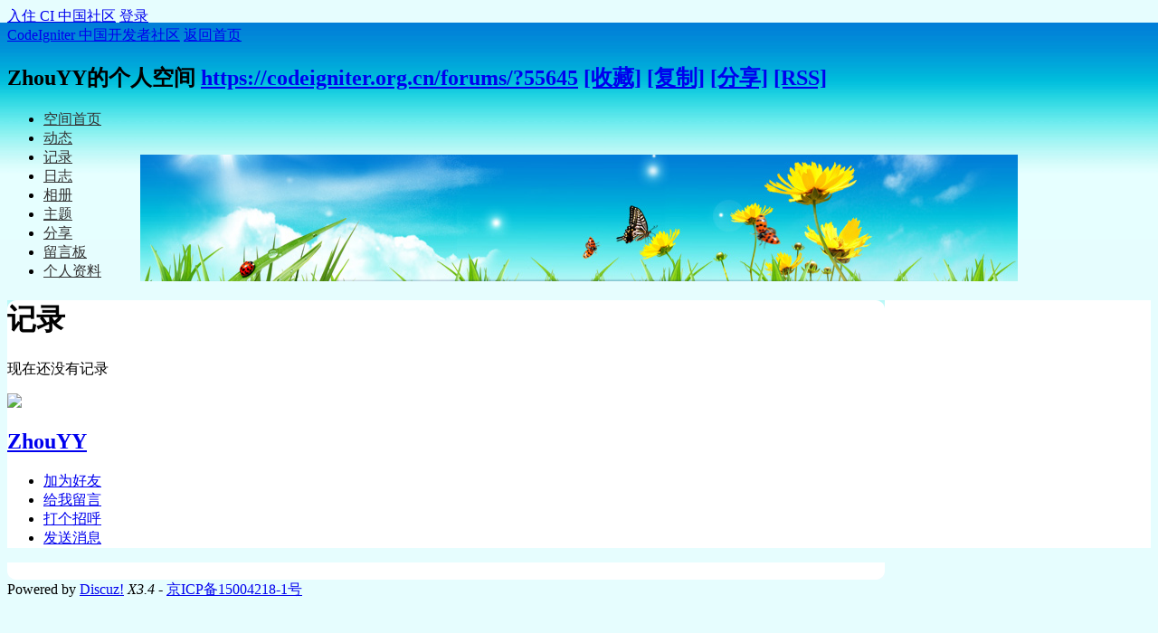

--- FILE ---
content_type: text/css
request_url: https://codeigniter.org.cn/forums/static/space/t3/style.css?q8k
body_size: 433
content:
/*
[name]天空[/name]
Powered by Discuz! X
*/

body { background: #E6FDFE url(images/body_bg.png) repeat-x 0 25px; }

#hd { background: url(images/header.jpg) no-repeat 50% 100%; }

#nv li a, #nv li a:visited { color: #333; }
	#nv li a:hover { background-image: none !important; }

#ct, .n, .w { background: #FFF url(images/ct-top.png) no-repeat 0 0 !important; }

.block .title { background: #E5FBFD; }

#ft { padding-top: 20px; background: url(images/ct-bottom.png) no-repeat 0 0; }
.tl .th { background: none; }
.bm, .bm_h { border: none; }
